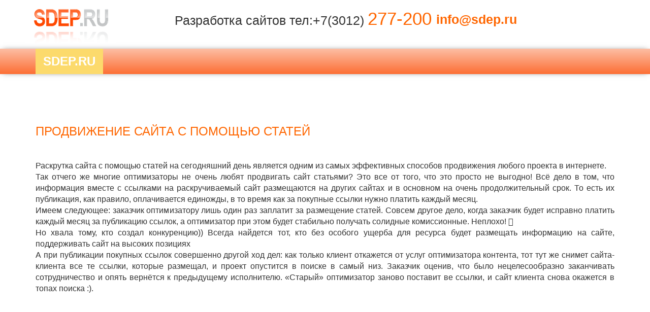

--- FILE ---
content_type: text/html;charset=UTF-8
request_url: https://sdep.ru/news/100177-Prodvizhenie-saita-s-pomosch_yu-statei.html
body_size: 4339
content:


<!doctype html >
<html lang="ru" prefix="og: http://ogp.me/ns# article: http://ogp.me/ns/article# profile: http://ogp.me/ns/profile# fb: http://ogp.me/ns/fb#">
  <head >
    <title>Продвижение сайта с помощью статей</title>
	<meta name="google-site-verification" content="KOlk_znuZPy1atGBiCzp7iZ8TjrJSU7c9Kb4d8dkriI" />
	<meta name="keywords" content="">
	<meta name="description" content="">
	<meta name="yandex-verification" content="ed70a2bf51eacd42" />
	<meta charset="windows-1251">
	<meta http-equiv="X-UA-Compatible" content="IE=edge">
    <meta name="viewport" content="width=device-width, initial-scale=1">

    <link rel="icon" type="image/vnd.microsoft.icon" href="/favicon.ico" />
    <link rel="icon" type="image/x-icon" href="/favicon.ico" />
    <link rel="shortcut icon" href="/favicon.ico" />
    <link rel="address bar icon" href="/favicon.ico" />

	<link href="/css/bootstrap.min.css" rel="stylesheet">
	<link href="/css/style.css" rel="stylesheet">
	<link href="/css/media-fonts.css" rel="stylesheet">
	<link href="/css/jquery.bxslider.css" rel="stylesheet">
	
	<script src="/js/jquery.js"></script>
	<script src="/js/bootstrap.min.js"></script>


	<script> 
	
	function resizeTo() {
		var sizeY = $(".header .navbar-default").outerHeight();
		$(".navbar-resize").css("height", sizeY);
	}
	
	$(function(){
  var el = $('.photo-year-list li');
  var fi = $('.select_year');
  var cn = 'active_year';
  el.hover(
    function(){el.removeClass(cn);$(this).addClass(cn)},
    function(){
      $(this).removeClass(cn);
      fi.addClass(cn);
    }
  );
})
	
	</script>



	<script src="/js/jquery.bxslider.min.js"></script>
	
	<!--[if lt IE 9]>
      <script src="https://os2s.maxcdn.com/libs/html5shiv/3.7.0/html5shiv.js"></script>
      <script src="https://oss.maxcdn.com/libs/respond.js/1.4.2/respond.min.js"></script>
    <![endif]-->
	
	<link rel="canonical" href="https://sdep.ru/news/100177-Prodvizhenie-saita-s-pomosch_yu-statei.html"   />
    
<meta name="news_keywords" content="  " />



<meta property="og:locale" content="ru_RU" />
 <meta property="og:type" content="og:product" />
<meta property="og:title" content="Продвижение сайта с помощью статей  " />
<meta property="og:description" content=" " />

<meta property="og:url" content="https://sdep.ru/news/100177-Prodvizhenie-saita-s-pomosch_yu-statei.html" /> 

<meta property="og:site_name" content="sdep.ru" />
<meta property="article:publisher" content=" " />
<meta property="fb:app_id" content=" " />
<meta property="og:image" content="/img/sdep.png" />
<meta name="twitter:card" content="summary_large_image" />
<meta name="twitter:description" content=" " />
<meta name="twitter:title" content="Продвижение сайта с помощью статей " />
<meta name="twitter:site" content="sdep.ru" />
<meta name="twitter:image" content= "/img/sdep.png" />
<meta name="twitter:creator" content= "" />
<meta property="DC.date.issued" content="" />

<!-- / SEO Premium plugin. -->

    
    
    
  </head>
  <body>
	<header class="header">
		<div class="navbar-resize">
			<div role="navigation" class="navbar navbar-default navbar-fixed-top">

				<div class="container">
					<div class="row navbar-info visible-xs">
						<div class="col-xs-12">
						
							<div class="row">
								<div class="col-xs-5">
									<a href="/" class="logo"><img src="/img/sdep.png" style="margin-top: -30px;padding-left: 18px; padding-top: 10px; margin-left: -35px;" /></a>
								</div>
								<div class="col-xs-7 text-right">
									<p style="font-size:12pt;margin-top: -9px;">+7 (3012) <font style="font-size:16pt;color:#FF6600">277-200
									<br> info@sdep.ru</font></p>
								</div>	
							</div>
						</div>
					</div>

					<div class="row navbar-info hidden-xs">
						<div class="col-md-2 col-sm-2 col-xs-12">
							<div class="col-md-10 col-sm-10 col-xs-12">
						<a href="/" >
							<img src="/img/sdep.png" style="margin-top: -30px;padding-left: 0px; padding-top: 10px; margin-left: -35px;" /></a>
							
							</div>
						</div>
						<div class="col-md-10 col-sm-10 col-xs-12 no-xs-right">
							<div class="row">
								<div class="col-md-8 col-sm-11 col-xs-12" style="left: -35px;">
									<div class="text-right" style="margin-top: -7px;">
										<p style="font-size:19pt">Разработка сайтов тел:+7(3012) <font style="font-size:26pt;color:#FF6600">277-200</font></b>
									 </p>
									</div>
								</div>
								<div class="col-md-4 col-sm-3 col-xs-12 hidden-sm" style="margin-left: -15px;left: -55px;" >
									<div class="text-left" style="margin-top: 0px;">
										<p style="font-size:19pt;color:#FF6600"><b> &nbsp; info@sdep.ru</b> </p>
									</div>
								</div>
							</div>
						</div>
					</div>
					</div>
			
				<div class="navbar-background">
					<div class="container">
						<div class="navbar-header">
							<button data-target=".navbar-collapse" data-toggle="collapse" class="navbar-toggle collapsed" type="button">
								<span class="sr-only">Toggle navigation</span>
								<span class="icon-bar"></span>
								<span class="icon-bar"></span>
								<span class="icon-bar"></span>
							</button>
							<a href="/" class="navbar-brand logo-site visible-xs">SDEP.RU </a>
						</div>
						
						<div class="navbar-collapse collapse" >
						  <ul class="nav navbar-nav">
						    <li><a class="logo-site visible-sm visible-md visible-lg" href="/">Sdep.RU</a></li>
						  </ul>




						</div>
					</div>
				</div>
			</div>
		</div>
        


	<main class="section-content" style="margin-top: 20px;" >
	  <div class="container">
	    <div class="row">
        
          <div class="col-md-12">
            








<div style="margin-top:80px"  itemscope itemtype="http://schema.org/Article" >

<h1 itemprop="name">Продвижение сайта с помощью статей</h1><br>
<p align=right>


<meta itemprop="dateCreated" content="2012-04-18" />

</p>
<div style="float:left;margin-right: 20px;">

</div>	
	<div style="font-size:12pt" itemprop="articleBody"  >
<p>
	<div style="text-align: justify;">Раскрутка сайта с помощью статей на сегодняшний день является одним из самых эффективных способов продвижения любого проекта в интернете.</div>
<div style="text-align: justify;">Так отчего же многие оптимизаторы не очень любят продвигать сайт статьями? Это все от того, что это просто не выгодно! Всё дело в том, что информация вместе с ссылками на раскручиваемый сайт размещаются на других сайтах и в основном на очень продолжительный срок. То есть их публикация, как правило, оплачивается единожды, в то время как за покупные ссылки нужно платить каждый месяц.</div>
<div style="text-align: justify;">Имеем следующее: заказчик оптимизатору лишь один раз заплатит за размещение статей. Совсем другое дело, когда заказчик будет исправно платить каждый месяц за публикацию ссылок, а оптимизатор при этом будет стабильно получать солидные комиссионные. Неплохо! &#61514;</div>
<div style="text-align: justify;">Но хвала тому, кто создал конкуренцию)) Всегда найдется тот, кто без особого ущерба для ресурса будет размещать информацию на сайте, поддерживать сайт на высоких позициях</div>
<div style="text-align: justify;">А при публикации покупных ссылок совершенно другой ход дел: как только клиент откажется от услуг оптимизатора контента, тот тут же снимет сайта-клиента все те ссылки, которые размещал, и проект опустится в поиске в самый низ. Заказчик оценив, что было нецелесообразно заканчивать сотрудничество и опять вернётся к предыдущему исполнителю. &laquo;Старый&raquo; оптимизатор заново поставит ве ссылки, и сайт клиента снова окажется в топах поиска :).&nbsp;</div>
<div style="text-align: justify;"><br></div>


<br></p>
	</div>


</div>

          </div>
        
        </div><!--/.row-->
	  </div>
    </main>

	<footer class="footer" style="border-top: 1px solid #FC8554 ;font-size:13pt;">
		<div class="container" >
			<div class="row">


				<div class="col-md-2">
					<p>Адрес:</p>
					<p>г.Улан-Удэ, <br>ул. Борсоева 7А <br> офис 504
					
					</p>
				</div>
				<div class="col-md-3">
					<p>Часы работы:</p>
					<p>с 9:00 до 18:00 <br>  понедельник-пятница</p>
					 <p><b>работаем удаленно</b></p>
<br>

					
				</div>
				
				<div class="col-md-4">
				  <a href="/sitemap">Карта сайта</a>
				  <br><br>
				
				  <div class="ads_content">
				  </div>
				
				  <br><br>

<noindex>
</noindex>



				</div>

				<div class="col-md-3"  style="padding-left: 5px;">
					<p>Представленная на сайте информация носит справочный характер и не является офертой. 
					</p>			
					Сайт использует сервис веб-аналитики Яндекс Метрика с помощью технологии «cookie». Продолжая пользоваться сайтом, вы соглашаетесь с использованием файлов cookie. Отключить «cookie» можно в настройках Вашего браузера. 

					<p>
					</p>

				</div>


<!-- Yandex.Metrika counter --> <script type="text/javascript" > (function(m,e,t,r,i,k,a){m[i]=m[i]||function(){(m[i].a=m[i].a||[]).push(arguments)}; m[i].l=1*new Date();k=e.createElement(t),a=e.getElementsByTagName(t)[0],k.async=1,k.src=r,a.parentNode.insertBefore(k,a)}) (window, document, "script", "https://mc.yandex.ru/metrika/tag.js", "ym"); ym(11898736, "init", { clickmap:true, trackLinks:true, accurateTrackBounce:true }); </script> <noscript><div><img src="https://mc.yandex.ru/watch/11898736" style="position:absolute; left:-9999px;" alt="" /></div></noscript> <!-- /Yandex.Metrika counter -->
<script>
  (function(i,s,o,g,r,a,m){i['GoogleAnalyticsObject']=r;i[r]=i[r]||function(){
  (i[r].q=i[r].q||[]).push(arguments)},i[r].l=1*new Date();a=s.createElement(o),
   m=s.getElementsByTagName(o)[0];a.async=1;a.src=g;m.parentNode.insertBefore(a,m)
   })(window,document,'script','https://www.google-analytics.com/analytics.js','ga');
   ga('create', 'UA-53255370-2', 'auto');
   ga('send', 'pageview');
</script>



			</div>
		</div>
	</footer>
	
    <script>
		$(function(){

			$(".main-slider").bxSlider({
				auto: true
			});
			$(".section-slider").bxSlider({
				infiniteLoop: false,
				hideControlOnEnd: true
			});
			$(".section-slider-xs").bxSlider({
				infiniteLoop: false,
				hideControlOnEnd: true
			});
			resizeTo();
		});
		$(window).resize(function(){
			resizeTo();
		});
	</script>

  </body>
</html>


--- FILE ---
content_type: text/css
request_url: https://sdep.ru/css/style.css
body_size: 4309
content:

html {
  height: 100%;
}

body {
	font-family: "Arial", sans-serif;
	display: flex;
	flex-direction: column;
	min-height: 100vh;
	font-size:13pt;
	
}

a, span {
#	display: inline-block;
}

h1{
font-size: 24px;
}

h2{
font-size: 23px;
}


h1, h2, h3, h4, h5, h6, legend {
    color: #ff6600;
#    font-family: "Open Sans",sans-serif;
    font-style: normal;
    font-weight: 500;
    text-transform: uppercase;
}

.section-content {
   flex: 1;
   padding-bottom: 30px;
   background-color: #fff; 
}

.inline > * {
	display: inline-block;
}

.respons-img {
	max-width: 100%;
}

.upper {
	text-transform: uppercase;
}

.red {
	color: #ce2027;
}

.respons-img {
	min-width: 100%;
	max-height: 342px;
}

.title {
	margin: 100px 0 80px;
}

.title-hr {
    background-color: #888888;
    display: inline-block;
    margin: 10px 0;
	height: 1px;
    width: 40px;
}

.push-bot-20 {
	margin-bottom: 20px;
}

/* header */

.navbar-info {
	padding: 20px 0 10px;
}

.header .navbar-default {
    background-color: #fff;
    border: none;
	margin-bottom: 0; 
}

.navbar-background {
/* IE10+ */ 
background-image: -ms-linear-gradient(top, rgba(252,190,164,1) 0%, rgba(252,110,52,1) 100%);

/* Mozilla Firefox */ 
background-image: -moz-linear-gradient(top, rgba(252,190,164,1) 0%, rgba(252,110,52,1) 100%);

/* Opera */ 
background-image: -o-linear-gradient(top, rgba(252,190,164,1) 0%, rgba(252,110,52,1) 100%);

/* Webkit (Safari/Chrome 10) */ 
background-image: -webkit-gradient(linear, left top, left bottom, color-stop(0, rgba(252,190,164,1)), color-stop(100, rgba(252,110,52,1)));

/* Webkit (Chrome 11+) */ 
background-image: -webkit-linear-gradient(top, rgba(252,190,164,1) 0%, rgba(252,110,52,1) 100%);

/* W3C Markup */ 
background-image: linear-gradient(to bottom, rgba(252,190,164,1) 0%, rgba(252,110,52,1) 100%);
	-webkit-box-shadow: 0 0 12px -5px rgba(0, 0, 0, 0.75);
	-moz-box-shadow: 0 0 12px -5px rgba(0, 0, 0, 0.75);
	box-shadow: 0 0 12px -5px rgba(0, 0, 0, 0.75);	
}

.navbar-background .navbar-nav li a {
	text-transform: uppercase;
	color: #fff;
}

.logo {
	background: rgba(0, 0, 0, 0) url("../img/logo.png") no-repeat scroll 0 0;
	height: 80px;
	width: 130px;
}

.header .glyphicon-earphone {
	font-size: 12px;
	padding: 0 5px;
}

.header .h4 {
	margin-top: 0;
}

.navbar-background .navbar-nav > li > a:hover,
.navbar-background .navbar-nav > .open > a,
.navbar-background .navbar-nav > .open > a:focus,
.navbar-background .navbar-nav > .open > a:hover {
	color: #fff;
#	background-color: #1560bd;
/* IE10+ */ 
background-image: -ms-linear-gradient(top, #FCE674 0%, #FCBE3C 100%);

/* Mozilla Firefox */ 
background-image: -moz-linear-gradient(top, #FCE674 0%, #FCBE3C 100%);

/* Opera */ 
background-image: -o-linear-gradient(top, #FCE674 0%, #FCBE3C 100%);

/* Webkit (Safari/Chrome 10) */ 
background-image: -webkit-gradient(linear, left top, left bottom, color-stop(0, #FCE674), color-stop(100, #FCBE3C));

/* Webkit (Chrome 11+) */ 
background-image: -webkit-linear-gradient(top, #FCE674 0%, #FCBE3C 100%);

/* W3C Markup */ 
background-image: linear-gradient(to bottom, #FCE674 0%, #FCBE3C 100%);
}

.navbar-background .dropdown-menu {
#	background-color: #1560bd;
/* IE10+ */ 
background-image: -ms-linear-gradient(top, #FCE674 0%, #FCBE3C 100%);

/* Mozilla Firefox */ 
background-image: -moz-linear-gradient(top, #FCE674 0%, #FCBE3C 100%);

/* Opera */ 
background-image: -o-linear-gradient(top, #FCE674 0%, #FCBE3C 100%);

/* Webkit (Safari/Chrome 10) */ 
background-image: -webkit-gradient(linear, left top, left bottom, color-stop(0, #FCE674), color-stop(100, #FCBE3C));

/* Webkit (Chrome 11+) */ 
background-image: -webkit-linear-gradient(top, #FCE674 0%, #FCBE3C 100%);

/* W3C Markup */ 
background-image: linear-gradient(to bottom, #FCE674 0%, #FCBE3C 100%);
}

.navbar-background  .dropdown-menu > li > a:focus,
.navbar-background  .dropdown-menu > li > a:hover {
	background-color: #879fd5;
}

.header .navbar-default .navbar-toggle {
	border-color: #fff;
}

.header .navbar-default .navbar-toggle .icon-bar {
	background-color: #fff;
}

.header .navbar-default .navbar-toggle:focus,
.header .navbar-default .navbar-toggle:hover {
	background-color: #004d23;
}

.header .navbar-default .navbar-nav .open .dropdown-menu > li > a {
	color: #111111;
}

.header .navbar-default .navbar-nav .open .dropdown-menu > li > a:hover,
.header .navbar-default .navbar-nav > li > a:focus {
	color: #fff;
}

.header .navbar-brand.logo-site,
.header .navbar-background .navbar-nav li a.logo-site  {
	background-color: #fcda6c;
	color: #fff;
	margin-left: 15px;
    font-weight: 800;	
}


.header .navbar-background .navbar-nav li a.logo-site  {
	margin: 0 80px 0 0;
	font-size: 24px;
}

/* price */

.block-price {
	border-right: 1px solid #7e7e7e;
	padding: 20px 10px 20px 20px;
	margin-left: -30px;
}

.block-price p {
	min-height: 100px;
}

.border-bottom .block-price {
	border-top: 1px solid #7e7e7e;
	margin-top: -2px;
}

.block-price.no-border {
	border-right: none;
}

/* advant */

.advant-block {
	margin-bottom: 80px;
}


.title.text-center p {
	font-size: 18px;
    margin: 20px 0;
	color: #045edb;
}

.advant-block .glyphicon {
	display: inline-block;
	border: 2px solid #002768;
	color: #ff4444;
	font-size: 16px;
    padding: 8px;
	border-radius: 100%;
	margin-bottom: 20px;
}

/* bg-gray */

.bg-gray {
    background-color: #eceded;
	padding-top: 30px;
	padding-bottom: 30px;
    margin-top: 20px;
}

.bg-gray h3 {
	font-weight: normal;
	margin: 0 0 10px;	
}

.link-btn {
    background-color: #ff4444;
    color: #fff;
    font-size: 13pt;
    margin-top: 20px;
	line-height: 40px;
	padding: 0 25px;
    text-transform: uppercase;
	border-radius: 2px;
}

.link-btn .glyphicon {
    font-size: 18px;
	margin-right: 10px;
    vertical-align: middle;
}

.link-btn:hover {
    background-color: #002768;
    color: #fff;
	text-decoration: none;
}

/* section-flag and map */

.section-flag {
	font-size: 16px;
	color: #333333;
	padding: 15% 0 0;
}

.section-map .title {
	margin: 40px 0 20px;
}

.title .h4 {
	border-left: 3px solid #6e3377;
	color: #111111;
	padding-left: 15px;
}

.map-img  {
	padding-top: 15%;
}

.push-left-20 {
	margin-left: 20px;
}

.link-btn.btn-price {
	line-height: 1;
	padding: 10px 5px;
	margin-top: 0;
}

/*  block-above */

.block-above {
	position: relative;
	overflow: hidden;
	margin-bottom: 30px;
	max-height: 300px;
}

.block-above .block-above-text {
	position: absolute;
	left: 8%;
	width: 85%;
	padding-right: 5%;
	bottom: 10%;
	z-index: 300;
	font-size: 16px;
}

.block-above .block-above-text,
.block-above .block-above-text h3 {
	color: #fff;
}

.block-above .title {
	margin: 20px 0;
}

/* section-news */

.height-img {
	min-height: 200px;
	min-height: 200px;
	overflow: hidden;
	border-bottom: 1px solid #eee;
}

.news-block {
	box-shadow: 0 2px 4px rgba(0, 0, 0, .2);
	padding-bottom: 25px;
	margin-bottom: 40px;
}

.news-block .news-wrap {
	padding: 0 10px;
	overflow: hidden;
	min-height: 180px;
	max-height: 180px;
}

.news-wrap h6 {
	min-height: 30px;
	max-height: 30px;
	overflow: hidden;
	line-height: 1.3;
	margin: 20px 0 15px;
}

.news-wrap h6 a {
	color: #002768;
}

/* guarantee */

.guarantee {
	font-size: 16px;
}

.guarantee p,
.guarantee ol {
	margin-bottom: 30px;
}

.block-above-ec {
	max-height: 400px;
}

/* footer */

.footer {
    display:block;
    position:relative;
	background: rgba(0, 0, 0, 0) linear-gradient(to top, #fff, #ffffff) repeat scroll 0 0;
	padding:20px 0;
	margin-top:50px;
}

.footer p {
	color: #111;
}

/* hover - shadow */

.step-services:hover {
	background-color: #52ac62;
	color: #fff;
	cursor: pointer;
}

.block-above::before {
	content: "";
	position: absolute;
	top: 0;
	left: 0;
	right: 0;
	height: 100%;
	z-index: 200;
	background-color: rgba(4, 50, 100, 0);
}

.title-hr-white {
	background-color: #fff;
	margin: 20px 0 25px;
	height: 1px;
	width: 40px;
}

.block-above-ec::before {
	content: "";
	position: absolute;
	top: 0;
	left: 0;
	right: 0;
	height: 100%;
	z-index: 200;
	background: -moz-linear-gradient(top,  rgba(0,0,0,0) 0%, rgba(0, 0, 0, 0.77) 100%);
	background: -webkit-linear-gradient(top,  rgba(0,0,0,0) 0%, rgba(0, 0, 0, 0.77) 100%);
	background: linear-gradient(to bottom,  rgba(0,0,0,0) 0%, rgba(0, 50, 100, 0.5) 100%);
	filter: progid:DXImageTransform.Microsoft.gradient( startColorstr='#00000000', endColorstr='#a6303030',GradientType=0 );
}

/* media */


@media (max-width:992px){
	.height-img {
		border: none;
	}
}

@media (max-width:991px){
	.block-price {
		border: none;
		border-top: 1px solid #7e7e7e;
		padding: 20px 10px;
		margin-left: 0;		
	}
	.block-price.no-bot-border {
		border-top: none;
	}
	.section-map {
		margin-top: 15%;
	}
	.section-map .title .h4 {
		border: none;
	}
	.section-map .title {
		text-align: center;
	}
}

@media (max-width:768px){
	.no-xs-right .text-right {
		text-align: center;
		margin-top: 20px;
	}
	.section-main-slider .h1 {
		font-size: 24px;
	}
	.title.text-center p {
		font-size: 16px;
	}
	h2, .h2 {
		font-size: 20px;
	}
	h3, .h3,
	h4, .h4 {
		font-size: 18px;
	}
	.height-img {
		border-bottom: 1px solid #eee;
	}
	.footer {
		text-align: center;
	}
}

@media (max-width:360px){
	.block-above-ec h3 {
		font-size: 16px;
	}
	
	.block-above-ec .block-above-text {
		bottom: 3%;
	}
	
	.block-above-ec .block-above-text p {
		margin-bottom: 5px;
	}
}

ul.photo-year-list {
    padding: 0;
    padding-left:20px;
}

ul.photo-year-list li > a {
    color: #002768;
    font-size: 18px;
    margin: 0;
    padding: 5px 5px 12px;}
ul.photo-year-list li > a:hover {
    color: #ff4444;
                }
ul.photo-year-list li {
    display: inline-block;
    list-style: outside none none;
    margin-bottom: 10px;
    padding-right:0px;
    margin-left:-5px;
}

.schet{
font-size:130%;
color:#a99497;
#text-shadow: 2px 1px 0 #fc723a;

}
.spincrement{

font-size:450%;
color: #fc723a;
text-shadow: 4px 3px 3px #fcc242;
}
#year{
color: #002768;
    font-size: 13pt;
        font-weight: 600;
}
#year .active{
color: #002768;
    font-size: 13pt;
        font-weight: 600;
        text-decoration: underline;
        
}
.lcena{
background: #ffe99c none repeat scroll 0 0;
margin-bottom: 5px;
box-shadow: 1px 1px 3px #c3c3c3;
}
.rcena{
background: #ffe6ca none repeat scroll 0 0;
margin-bottom: 5px;
box-shadow: 1px 1px 3px #c3c3c3;
}
li > a:hover{
color:#ff4444;
}
   .active_year {
    position: relative;
    text-decoration:underline;
   }
   .active_year::after {
    content: '';
    position: absolute;
    top:25px;
    left:8px;
    border: 10px solid transparent;
    border-top: 10px solid #FC753E;
   }
  .krug {
border-radius: 100px; 
border: 3px solid #F8D448;
box-shadow: 0 0 7px #fff; 
width: 100px;
display:block; 
margin:0 auto;
    height: 100px;
     background: #fff;
    }
.krug:hover {
animation: 1.2s ease-in-out 0s normal none infinite running trambling-animation;
}
 @keyframes trambling-animation {
0%, 50%, 100% {
transform: rotate(0deg);
}
10%, 30% {
transform: rotate(-10deg);
}
20%, 40% {
transform: rotate(10deg);
}
}

.knopa{padding: 15px 30px;}

.goods_item{
	margin-bottom:20px;
  
    border:1px solid #ccc; //#6F757A;
    border-radius:3px;
    margin-bottom:35px;
    overflow:hidden;
    max-width:360px;
	//z-index:1200;
	//background:gray;

}

.price_cost{
  font-weight:bold
  padding: 0 0 0 0;
  }


.goods_link,.goods_comment,.goods_price{
  width:100%;
  display:block;
  position:relative;
  background:white;
//  height:300px;
   padding:0px 12px 0px 12px;
   color:#181e33;
   overflow:hidden;
   }

.goods_item:hover{
   box-shadow:0 0 5px #968d8d;
}

.img_goods:hover {
    transform: scale(1.1);
}

.img_goods {
    transition: all 0.5s ease-out;
    }

img.img_goods{
  width:115%;
 // min-height: 200px;
 // max-height: 240px;
  //height: 200px;
  //padding:0 -15px;
  margin:0px -15px 0px -15px;
/*  overflow: hidden;
  overflow-x: hidden;
  overflow-y: hidden;
  z-index:100;
  display:block;
  */
}

.block{
  display:block;
  position:relative;
}
.share42init{
  text-align:center;
  display:block;
  position:absolute;
  top:-50px;
  width:100%;
}
.photo_block{
  margin:30px 0;
}
.photo_list{
  margin-top:30px;
}
.photo_list section{
  display:block;
  position:relative;
  padding-left:300px;
  margin-bottom:30px;
  min-height:220px;
}
.photo_img_link{
  display:block;
  position:absolute;
  left:0;
  top:0;
  width:280px;
  height:220px;
  outline:3px solid #ccc;
  overflow:hidden;
}
.photo_img_link img{
  min-width:100%;
  min-height:100%;
}
.photo_title_link{
  display:block;
  padding-bottom:20px;
  border-bottom:1px solid #ccc;
  text-transform:uppercase;
}
.photo_list section label{
  display:block;
  font-weight:bold;
  text-align:right;
  margin:20px 0 15px;
}
.photo_list section aside{
  display:block;
}
.photo_block .all_photo{
  display:block;
  text-align:right;
}
.item_tur{
  display:block;
  position:relative;
}
.item_tur img{
  width:100%;
}
.portfolio{
  overflow:hidden;
}
.portfolio .item{
  margin-bottom:20px;
}
.portfolio .preview{
  display:block;
  position:relative;
  width:100%;
  height:220px;
  overflow:hidden;
}
.portfolio .preview img{
  display:block;
  min-width:100%;
  min-height:220px;
}
.portfolio .description{
  display:block;
  position:absolute;
  background:rgba(0,0,0,0.5);
  width:100%;
  height:100%;
  overflow:hidden;
  top:0;left:0;
  text-align:center;
  font-weight:bold;
  color:white;
  padding:10px;
  padding-top:60px;
  
}

.devider{
  display:block;
  position:relative;
  width:100%;
  max-width:420px;
  margin:20px auto;
  
}
.devider span{
  display:block;
  position:relative;
  background:white;
  z-index:2;
  text-align:center;
  font-weight:bold;
  color:#2c3e50;
  width:255px;
  margin:0 auto;
}
.devider:after{
  content:'';
  display:block;
  position:absolute;
  width:420px;
  height:4px;
  background:#2c3e50;
  border-radius:5px;
  top:10px;
  z-index:1;
}
.news_item{
  margin-bottom:20px;
  overflow:hidden;
}
.news_image_block{
  display:block;
  width:100%;
  min-height:150px;
 /* background:url('/img/sdep_bw.jpg') no-repeat center;*/
  border:2px solid #ccc;
  text-align:center;
  color:#ccc;
}
.news_image_block:hover{
  color:#ccc;
  text-decoration:none;
}
.news_image_block img{
  width:100%;
}

--- FILE ---
content_type: text/css
request_url: https://sdep.ru/css/jquery.bxslider.css
body_size: 1755
content:
/**
 * BxSlider v4.1.2 - Fully loaded, responsive content slider
 * http://bxslider.com
 *
 * Written by: Steven Wanderski, 2014
 * http://stevenwanderski.com
 * (while drinking Belgian ales and listening to jazz)
 *
 * CEO and founder of bxCreative, LTD
 * http://bxcreative.com
 */


/** RESET AND LAYOUT
===================================*/

.bx-wrapper {
	position: relative;
	margin: 0 auto 30px;
	padding: 0;
	*zoom: 1;
}
/** THEME
===================================*/

.bx-wrapper .bx-viewport {
	-webkit-transform: translatez(0);
	-moz-transform: translatez(0);
    	-ms-transform: translatez(0);
    	-o-transform: translatez(0);
    	transform: translatez(0);
}

.bx-wrapper .bx-pager,
.bx-wrapper .bx-controls-auto {
	position: absolute;
	bottom: -30px;
	width: 100%;
}

/* LOADER */

.bx-wrapper .bx-loading {
	min-height: 50px;
	background: url(../img/bx_loader.gif) center center no-repeat #fff;
	height: 100%;
	width: 100%;
	position: absolute;
	top: 0;
	left: 0;
	z-index: 2000;
}

/* PAGER */

.bx-wrapper .bx-pager {
	text-align: center;
	font-size: .85em;
	font-family: Arial;
	font-weight: bold;
	color: #666;
	padding-top: 20px;
}

.bx-wrapper .bx-pager .bx-pager-item,
.bx-wrapper .bx-controls-auto .bx-controls-auto-item {
	display: inline-block;
	*zoom: 1;
	*display: inline;
}

.bx-wrapper .bx-pager.bx-default-pager a {
	background: none;
    border: 1px solid #00642d;	
	text-indent: -9999px;
	display: block;
	width: 10px;
	height: 10px;
	margin-left: 5px;
	outline: 0;
	-moz-border-radius: 5px;
	-webkit-border-radius: 5px;
	border-radius: 5px;
}

.bx-wrapper .bx-pager.bx-default-pager a:hover,
.bx-wrapper .bx-pager.bx-default-pager a.active {
    background-color: #00642d;
    border-color: #00642d;
}

.section-main-slider .bx-controls-direction .bx-prev {
	left: 10px;
	background: url("../img/controls.png") no-repeat 0px -32px;
}

.section-main-slider .bx-controls-direction .bx-next {
	right: 10px;
	background: url("../img/controls.png") no-repeat -43px -32px;
}

.section-main-slider .bx-pager {
	display: none;
}

.bx-wrapper .bx-prev:hover {
	background-position: 0 0;
}

.bx-wrapper .bx-next:hover {
	background-position: -43px 0;
}

.bx-wrapper .bx-controls-direction a {
	position: absolute;
	top: 40%;
	margin-top: -16px;
	outline: 0;
	width: 32px;
	height: 32px;
	text-indent: -9999px;
	z-index: 400;
}

.bx-wrapper .bx-controls-direction a.disabled {
	display: none;
}

/* AUTO CONTROLS (START / STOP) */

.bx-wrapper .bx-controls-auto {
	text-align: center;
}

.bx-wrapper .bx-controls-auto .bx-start {
	display: block;
	text-indent: -9999px;
	width: 10px;
	height: 11px;
	outline: 0;
	background: url(../img/icons/controls.png) -86px -11px no-repeat;
	margin: 0 3px;
}

.bx-wrapper .bx-controls-auto .bx-start:hover,
.bx-wrapper .bx-controls-auto .bx-start.active {
	background-position: -86px 0;
}

.bx-wrapper .bx-controls-auto .bx-stop {
	display: block;
	text-indent: -9999px;
	width: 9px;
	height: 11px;
	outline: 0;
	background: url(../img/icons/controls.png) -86px -44px no-repeat;
	margin: 0 3px;
}

.bx-wrapper .bx-controls-auto .bx-stop:hover,
.bx-wrapper .bx-controls-auto .bx-stop.active {
	background-position: -86px -33px;
}

/* PAGER WITH AUTO-CONTROLS HYBRID LAYOUT */

.bx-wrapper .bx-controls.bx-has-controls-auto.bx-has-pager .bx-pager {
	text-align: left;
	width: 80%;
}

.bx-wrapper .bx-controls.bx-has-controls-auto.bx-has-pager .bx-controls-auto {
	right: 0;
	width: 35px;
}

/* IMAGE CAPTIONS */

.bx-wrapper .bx-caption {
	position: absolute;
	bottom: 0;
	left: 0;
	background: #666\9;
	background: rgba(80, 80, 80, 0.75);
	width: 100%;
}

.bx-wrapper .bx-caption span {
	color: #fff;
	font-family: Arial;
	display: block;
	font-size: .85em;
	padding: 10px;
}

.section-main-slider li {
	position: relative;
}

.section-main-slider li .sl-title {

   

bottom: 30%;
    color: #fff;
        left: 10%;
            position: absolute;
                right: 10%;
                    text-align: center;
                        width: 80%;
                        height:50%;
                            z-index: 200;

		color: #fff;
	text-align: center;
%#	 -moz-border-radius: 30px; /* ����������� ��� ������ Mozilla Firefox */
%# -webkit-border-radius: 30px; /* ����������� ��� ������ Chrome � Safari */
%# -khtml-border-radius:30px; /* �������. ��� �������� Konquerer ������� Linux */
%#  border-radius: 30px; -->
}

.section-main-slider {
	position: relative;
	max-height: 400px;
	overflow: hidden;
	margin-bottom: -50px;
}

.section-main-slider .line-title {
	margin: 30px 0;
}

.section-main-slider .h1 {
	font-weight: bold;
	text-transform: uppercase;
}

.section-main-slider .btn-default {
	margin-top:	5px;
	border-radius: 2px;
	background-color: #FF4444;
	border-color: #FF4444;
	color: #fff;
}

.section-main-slider .btn-default:hover {
	background-color: #f03c3c;
	border-color: #f03c3c;
}

.section-main-slider li::before {
background-color: rgba(0, 0, 0, 0.2);
    content: "";
        height: 100%;
            left: 0;
                position: absolute;
                    top: 0;
                        width: 100%;
                            z-index: 100;
}

.bx-wrapper .bx-pager {
	bottom: -60px;
}